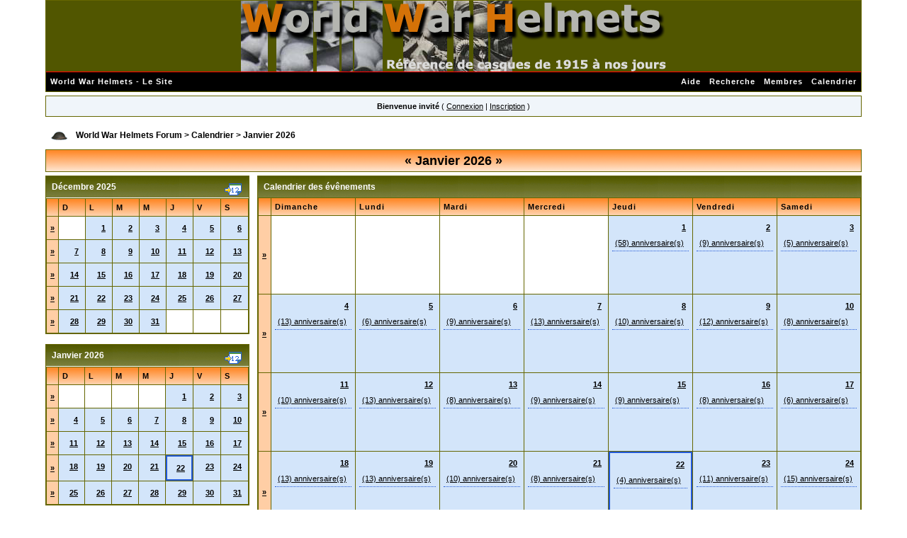

--- FILE ---
content_type: text/html; charset=utf-8
request_url: http://www.world-war-helmets.com/forum/index.php?s=96a1239831a2edbfc337aa55ed964287&act=calendar
body_size: 8320
content:
<!DOCTYPE html PUBLIC "-//W3C//DTD XHTML 1.0 Transitional//EN" "http://www.w3.org/TR/xhtml1/DTD/xhtml1-transitional.dtd"> 
<html xml:lang="en" lang="en" xmlns="http://www.w3.org/1999/xhtml">
<head>
<title>World War Helmets Forum Calendrier</title>
<meta http-equiv="content-type" content="text/html; charset=iso-8859-1" /> 
<link rel="shortcut icon" href="favicon.ico" />
 
<style type="text/css">
	html
{
	overflow-x: auto;
}

body
{
	color: #000;
	font-family: Verdana, Tahoma, Arial, Trebuchet MS, Sans-Serif, Georgia, Courier, Times New Roman, Serif;
	font-size: 11px;
	line-height: 135%;
	margin: 0px;
	padding: 0px;
	text-align: center;
}

#logostrip
{
        background: #515600 url(style_images/xp/entete.png) no-repeat center;
        height: 100px;
}

.ipbtable
{
	width: 100%;
}

.borderwrap table.ipbtable
{
       background: #656600;
}

table.ipbtable,
tr.ipbtable,
td.ipbtable
{
	background: #FFF;
	color: #000;
	font-size: 11px;
	line-height: 135%;
}

.ipbtable td,
.divpad
{
	padding: 5px;
}

td.nopad
{
	padding: 0;
        background: #FFF;
}

form
{
	display: inline;
	margin: 0;
	padding: 0;
}

img
{
	border: 0;
	vertical-align: middle;
}

a:link,
a:visited,
a:active
{
	background: transparent;
	color: #000;
	text-decoration: underline;
}

a:hover
{
	background: transparent;
	color: #369C36;
}

#ipbwrapper
{
	margin: 0px auto 0px auto;
	text-align: left;
	width: 90%;
}

.pagelink,
.pagelinklast,
.pagecurrent,
.minipagelink,
.minipagelinklast
{
	background: #F0F5FA;
	border: 1px solid #072A66;
	padding: 1px 3px 1px 3px;
}

.pagelinklast,
.minipagelinklast
{
	background: #DFE6EF;
}

.pagecurrent
{
	background: #97C7FF;
}

.minipagelink,
.minipagelinklast
{
	border: 1px solid #C2CFDF;
	font-size: 10px;
	margin: 0 1px 0 0;
}

.pagelink a:active,
.pagelink a:visited,
.pagelink a:link,
.pagelinklast a:active,
.pagelinklast a:visited,
.pagelinklast a:link,
.pagecurrent a:active,
.pagecurrent a:visited,
.pagecurrent a:link,
.minipagelink a:active,
.minipagelink a:visited,
.minipagelink a:link,
.minipagelinklast a:active,
.minipagelinklast a:visited,
.minipagelinklast a:link
{
	text-decoration: none;
}

.fauxbutton
{
	background: #FFF;
	border: 1px solid #D3E5FA;
	font-size: 11px;
	font-weight: bold;
	padding: 4px;
}

.fauxbutton a:link,
.fauxbutton a:visited,
.fauxbutton a:active
{
	color: #000 !important;
	text-decoration: none;
}

.forumdesc,
.forumdesc a:link,
.forumdesc a:visited,
.forumdesc a:active
{
	background: transparent;
	font-size: 10px;
	color: #000;
	line-height: 135%;
	margin: 2px 0 0 0;
	padding: 0;
}

.searchlite
{
	background-color: yellow;
	font-weight: bold;
	color: red;
}

.activeusers
{
	background: #FFF;
	border: 1px solid #656600;
	color: #000;
	margin: 0px;
	padding: 1px;
}

.activeuserposting a:link,
.activeuserposting a:visited,
.activeuserposting a:active,
.activeuserposting
{
	font-style: italic;
	text-decoration: none;
	border-bottom: 1px dotted black;
}

fieldset.search
{
	line-height: 150%;
	padding: 6px;
        border: 1px solid #656600;
}

fieldset
{
        border: 1px solid #656600;
}

label
{
	cursor: pointer;
}

img.attach
{
	background: #2259D7 url(style_images/xp/click2enlarge.gif) no-repeat top right;
	border: 1px solid #2259D7;
	margin: 0 2px 0 0;
	padding: 11px 2px 2px 2px;
}

.thumbwrap,
.thumbwrapp,
.fullimagewrap
{
	border: 1px solid #2259D7;
	margin: 2px;
}

.thumbwrapp
{
	border: 2px solid #2259D7;
}

.fullimagewrap
{
	background: #FFF;
	text-align: center;
	margin: 5px 0 5px 0;
	padding: 5px;
}

.thumbwrap h4,
.thumbwrapp h4
{
	background: #FFF;
	border: 0 !important;
	border-bottom: 1px solid #2259D7 !important;
	color: #000;
	font-size: 12px;
	font-weight: bold;
	margin: 0;
	padding: 5px;
}

.thumbwrap p,
.thumbwrapp p
{
	background: #FFF !important;
	border: 0 !important;
	border-top: 1px solid #2259D7 !important;
	margin: 0 !important;
	padding: 5px !important;
	text-align: left;
}

.thumbwrap p.alt,
.thumbwrapp p.alt
{
	background: #FFF !important;
	margin: 0 !important;
	padding: 5px !important;
	text-align: left;
}

.thumbwrapp p.pin
{
	background: #FFF !important;
	text-align: center !important;
}

.thumbwrap img.galattach,
.thumbwrapp img.galattach
{
	background: #FFF url(style_images/xp/img_larger.gif) no-repeat bottom right;
	border: 1px solid #2259D7;
	margin: 5px;
	padding: 2px 2px 10px 2px;
}

li.helprow
{
	margin: 0 0 10px 0;
	padding: 0;
}

ul#help
{
	padding: 0 0 0 15px;
}

.warngood,
.warnbad
{
	color: #0B9500;
	font-weight: bold;
}

.warnbad
{
	color: #DD0000;
}

#padandcenter
{
	margin: 0 auto 0 auto;
	padding: 14px 0 14px 0;
	text-align: center;
}

#profilename
{
	font-size: 28px;
	font-weight: bold;
}

#photowrap
{
	padding: 6px;
}

#phototitle
{
	border-bottom: 1px solid #000;
	font-size: 24px;
}

#photoimg
{
	margin: 15px 0 0 0;
	text-align: center;
}

#ucpmenu,
#ucpcontent
{
	background: #FFF;
	border: 1px solid #656600;
	line-height: 150%;
}

#ucpmenu p
{
	margin: 0;
	padding: 2px 5px 6px 9px;
}

#ucpmenu a:link, 
#ucpmenu a:active, 
#ucpmenu a:visited
{
	text-decoration: none;
}

#ucpcontent
{
	width: auto;
}

#ucpcontent p
{
	margin: 0;
	padding: 10px;
}

.activeuserstrip
{
	background: #BCD0ED;
	padding: 6px;
}

.signature
{
	background: transparent;
	color: #000;
	font-size: 10px;
	line-height: 150%;
}

.postdetails
{
	font-size: 10px;
	line-height: 140%;
}

.postcolor
{
	font-size: 12px;
	line-height: 160%;
}

.normalname
{
	color: #000;
	font-size: 12px;
	font-weight: bold;
}

.normalname a:link, 
.normalname a:visited, 
.normalname a:active
{
	font-size: 12px;
}

.post1,
.bg1
{
	background: #FFF;
}

.post2,
.bg3
{
	background: #FFF;
}

.row2shaded,
.post1shaded
{
	background-color: #E0EEFD;
}

.row4shaded,
.post2shaded
{
	background-color: #E0EEFD;
}

.row1
{
	background: #FFF;
}

.row2
{
	background: #FFF;
}

.darkrow1
{
	background: #FFF;
	color: #000;
}

.darkrow3
{
	background: #E0EEFD;
	color: #000;
}

.plainborder,
.tablefill,
.tablepad
{
	background: #FFF;
	border: 1px solid #2259D7;
}

.tablefill,
.tablepad
{
	padding: 6px;
}

.tablepad
{
	border: 0 !important;
}

.wrapmini
{
	float: left;
	line-height: 1.5em;
	width: 25%;
}

.pagelinks
{
	float: left;
	line-height: 1.2em;
	width: 35%;
}

.desc
{
	font-size: 11px;
	color: #000;
}

.lastaction
{
	font-size: 10px;
	color: #000;
}

.edit
{
	font-size: 9px;
}

.thin
{
	border: 0px solid #FFF;
	border-left: 0;
	border-right: 0;
	line-height: 150%;
	margin: 2px 0 2px 0;
	padding: 6px 0 6px 0;
}

.calmonths
{
	background: transparent url(style_images/xp/tile_sub2.gif);
	border: 1px solid #656600;
	font-size: 18px;
	font-weight: bold;
	margin: 5px 0 5px 0;
	padding: 8px;
	text-align: center;
}

.weekday
{
	font-size: 14px;
	font-weight: bold;
}

.calmonths a
{
	text-decoration: none;
}

.calday,
.calweekday
{
	background: #D3E5FA;
	color: #000;
	font-size: 11px;
	font-weight: bold;
	margin: 0;
	padding: 4px;
	text-align: right;
}

.calweekday
{
	border-right: 1px solid #8EACCF;
	color: #000;
	font-size: 14px;
	padding: 6px;
	text-align: center;
}

.celltodayshaded,
.celldateshaded,
.cellblank,
.celldate,
.celltoday,
.mcellblank,
.mcelldate,
.mcelltoday
{
	background: #D3E5FA;
	height: 100px;
	margin: 0;
	padding: 0;
	vertical-align: top;
}

.celltodayshaded,
.celldateshaded
{
	background: #D3E5FA;
}

.mcellblank,
.mcelldate,
.mcelltoday
{
	height: auto;
}

.cellblank,
.mcellblank
{
	background: #FFF;
}

.celltoday,
.celltodayshaded,
.mcelltoday
{
	border: 2px solid #2259D7;
}

.calranged
{
	border: 2px outset #2259D7;
	background: #C2CFDF;
	padding: 4px;
}

.calitem
{
	border-bottom: 1px dotted #2259D7;
	padding: 4px;
}

.input-warn,
.input-green,
input,
textarea,
select
{
	background: #FFF;
	border: 1px solid #656600;
	color: #000;
	font-family: verdana, helvetica, sans-serif;
	font-size: 11px;
	margin: 5px;
	padding: 2px;
	vertical-align: middle;
}

.input-warn,
.input-warn-content
{
	border: 1px solid #C00;
}

.input-ok,
.input-ok-content
{
	border: 1px solid #0C0;
}

.input-warn-content
{
	padding: 4px;
	margin: 4px;
	background-color: #FCC;
}

.input-ok-content
{
	padding: 4px;
	margin: 4px;
	background-color: #CFC;
}

.input-text
{
	color: #900;
}

select
{
	border: 1px solid #656600;
	font-family: verdana, helvetica, sans-serif;
	font-size: 12px;
	margin: 0;
	padding: 0;
}

input.button
{
	margin: 0;
	width: auto;
}

optgroup option
{
	font-family: verdana, helvetica, sans-serif;
	font-size: 12px;
}

.codebuttons
{
	font-family: Verdana, Helvetica, Sans-Serif;
	font-size: 10px;
	vertical-align: middle;
	margin: 2px;
}

.textarea,
.searchinput,
.button,
.gobutton
{
	background: #FFF;
	border: 1px solid #656600;
	color: #000;
	font-family: Verdana, Helvetica, Sans-Serif;
	font-size: 11px;
	padding: 2px;
	vertical-align: middle;
}

.button
{
	background: #FFF;
}

.gobutton
{
	background: transparent;
	border: 0;
	color: #000;
	margin: 0;
	vertical-align: middle;
}

.radiobutton,
.checkbox,
.helpbox
{
	border: 0;
	vertical-align: middle;
}

.formtable
{
	background: transparent;
}

.formtable td,
.pformleft,
.pformleftw,
.pformright
{
	background: #FFF;
	border: 1px solid #656600;
	border-bottom: 0;
	border-left: 0;
	font-weight: bold;
	margin: 1px 0 0 0;
	padding: 6px;
	width: 25%;
}

.formtable td.wider,
.pformleftw,
.pformright
{
	width: 40%;
}

.formtable td.formright,
.pformright
{
	border-right: 0px;
	font-weight: normal;
	width: auto;
}

.formtable td.formtitle,
.formsubtitle
{
	background: #FFCEA5;
	border: 1px solid #FFF;
	border-bottom: 0;
	border-left: 0;
	border-right: 0;
	font-weight: normal;
}

.formsubtitle
{
	border: 0;
	color: #000;
	font-weight: bold;
	padding: 5px;
}

.formtable td.formstrip
{
	background: #D3E5FA;
	border: 1px solid #FFF;
	border-left: 0;
	border-right: 0;
	font-weight: normal;
}

.quotetop
{
	background: #c4c49c url(style_images/xp/css_img_quote.gif) no-repeat right;
	border-bottom: 0;
	color: #000;
	font-weight: bold;
	font-size: 10px;
	margin: 8px auto 0 auto;
	padding: 3px;
}

.quotemain
{
	background: #f1f1f1;
	color: #465584;
	padding: 4px;
	margin: 0 auto 8px auto;
}

.codetop,
.sqltop,
.htmltop
{
	background: #BAE0B8 url(style_images/xp/css_img_code.gif) no-repeat right;
	color: #000;
	font-weight: bold;
	margin: 0 auto 0 auto;
	padding: 3px;
	width: 98%;
}

.codemain,
.sqlmain,
.htmlmain
{
	background: #FAFCFE;
	border: 0px dotted #000;
	color: #465584;
	font-family: Courier, Courier New, Verdana, Arial;
	margin: 0 auto 0 auto;
	padding: 2px;
	width: 98%;
}

#QUOTE,
#CODE
{
	background: #FAFCFE;
	border: 1px solid #000;
	color: #465584;
	font-family: Verdana, Arial;
	font-size: 11px;
	padding: 2px;
	white-space: normal;
}

#CODE
{
	font-family: Courier, Courier New, Verdana, Arial;
}

.cleared
{
	clear: both;
}

.borderwrap,
.borderwrapm
{
	background: transparent;
	border: 1px solid #656600;
	padding: 0px;
	margin: 0px;
}

.borderwrapm
{
	margin: 5px;
}

.borderwrap h3,
.maintitle,
.maintitlecollapse
{
	background: url(style_images/xp/tile_cat.gif);
	color: #FFF;
	font-size: 12px;
	font-weight: bold;
	margin: 0px;
	padding: 8px;
}

.maintitle td
{
	color: #FFF;
	font-size: 12px;
	font-weight: bold;
}

.maintitlecollapse
{
	border: 0px solid #FFF;
}

.maintitle p,
.maintitlecollapse p,
.formsubtitle p
{
	background: transparent !important;
	border: 0 !important;
	margin: 0 !important;
	padding: 0 !important;
}

.maintitle p.expand,
.maintitle p.goto,
.maintitlecollapse p.expand,
.formsubtitle p.members
{
	float: right;
	width: auto !important;
}

.maintitle a:link, 
.maintitle a:visited,
.maintitlecollapse a:link, 
.maintitlecollapse a:visited
{
	background: transparent;
	color: #FFF;
	text-decoration: none;
}

.maintitle a:hover, 
.maintitle a:active,
.maintitlecollapse a:hover, 
.maintitlecollapse a:active
{
	background: transparent;
	color: #F1F1F1;
}

table th,
.borderwrap table th,
.subtitle,
.subtitlediv,
.postlinksbar
{
	background: transparent url(style_images/xp/tile_sub2.gif);
	border-bottom: 0px solid #5176B5;
	color: #000;
	font-size: 11px;
	font-weight: bold;
	letter-spacing: 1px;
	margin: 0;
	padding: 5px;
}

.subtitlediv
{
	border: 1px solid #FFF;
	border-bottom: 0px solid #5176B5;
	text-align: right;
}

.borderwrap table th a:link,
.subtitle a:link,
.subtitlediv a:link,
.borderwrap table th a:visited,
.subtitle a:visited, 
.subtitlediv a:visited, 
.borderwrap table th a:active,
.subtitle a:active,
.subtitlediv a:active,
.borderwrap table th a:hover,
.subtitle a:hover,
.subtitlediv a:hover
{
	background: transparent;
	color: #000;
	text-decoration: none;
}

.borderwrap h4
{
	background: #FFF;
	border: 0px solid #FFF;
	border-bottom: 0px solid #5176B5;
	border-top: 0px solid #5176B5;
	color: #000;
	font-size: 12px;
	font-weight: bold;
	margin: 0;
	padding: 5px;
}

.borderwrap p
{
	background: #FFF;
	border: 1px solid #656600;
	margin: 5px;
	padding: 10px;
	text-align: left;
}

td.formbuttonrow,
.borderwrap p.formbuttonrow,
.borderwrap p.formbuttonrow1
{
	background: #FF8C2F !important;
	border: 0px solid #FFF;
	border-top: 0px solid #656600;
	margin: 0px !important;
	padding: 5px !important;
	text-align: center;
}

td.formbuttonrow
{
	border-bottom: 0;
	border-left: 0;
	border-right: 0;
}

.borderwrap p.formbuttonrow1
{
	background: #FFF !important;
	border: 0;
	border-top: 1px solid #656600;
}

.bar,
.barb,
.barc
{
	background: #FFF;
	border: 1px solid #FFF;
}

.barc
{
	border-bottom: 0;
}

.bar p,
.barb p,
.barc p
{
	background: transparent;
	border: 0;
	color: #000;
	font-size: 11px;
	margin: 0;
	padding: 5px;
	text-align: left;
}

.barb p
{
	text-align: right;
}

.bar p.over,
.bar p.overs,
.barc p.over,
.barc p.overs
{
	float: right;
}

.barb p.over,
.barb p.overs
{
	float: left;
}

.bar p.overs,
.barb p.overs,
.barc p.overs
{
	position: relative;
	top: 5px;
}

.catend
{
	background: transparent url(style_images/xp/catend.gif);
	color: #000;
	font-size: 1px;
	height: 5px;
}

.newslink
{
	background: transparent;
	border: 0px solid #C2CFDF;
	margin: 0;
	width: 100%;
}

.newslink td
{
	color: #000;
	font-size: 10px;
	padding: 5px 5px 5px 10px;
}

.newslink span
{
	background: transparent;
	color: #000;
	font-style: italic;
	font-weight: normal;
}

.newslink input
{
	background: #FFF;
	border: 1px solid #656600;
	color: #000;
	font-size: 10px;
	padding: 3px;
	vertical-align: middle;
	width: auto;
}

.newslink input.button
{
	background: transparent;
	border: 0;
	color: #000;
	vertical-align: middle;
}

.fieldwrap
{
	background: #FFF;
	border: 1px solid #656600;
	border-top: 0;
	margin: 5px;
	padding: 0;
	text-align: left;
}

.fieldwrap h4
{
	background: #FFF;
	border: 1px solid #656600;
	border-left: 0;
	border-right: 0;
	color: #000;
	font-size: 12px;
	font-weight: bold;
	margin: 0;
	padding: 5px;
}

.errorwrap
{
	background: #FFF;
	border: 1px solid #656600;
	border-top: 0;
	margin: 5px;
	padding: 0;
}

.errorwrap h4
{
	background: transparent url(style_images/xp/tile_cat.gif);
	border: 1px solid #656600;
	border-left: 0;
	border-right: 0;
	color: #000;
	font-size: 12px;
	font-weight: bold;
	margin: 0;
	padding: 5px;
}

.errorwrap p
{
	background: transparent;
	border: 0;
	color: #000;
	margin: 0;
	padding: 8px;
}

.ruleswrap
{
	background: #D3E5FA;
	border: 1px solid #2259D7;
	color: #000;
	margin: 5px 0 5px 0;
	padding: 5px;
}

#redirectwrap
{
	background: #D3E5FA;
	border: 1px solid #656600;
	margin: 200px auto 0 auto;
	text-align: left;
	width: 500px;
}

#redirectwrap h4
{
	background: transparent url(style_images/xp/tile_cat.gif);
	border-bottom: 1px solid #656600;
	color: #000;
	font-size: 14px;
	margin: 0;
	padding: 5px;
}

#redirectwrap p
{
	margin: 0;
	padding: 5px;
}

#redirectwrap p.redirectfoot
{
	background: transparent url(style_images/xp/tile_cat.gif);
	border-top: 1px solid #656600;
	text-align: center;
}

#gfooter
{
	background: transparent;
	margin: 5px 0 5px 0;
	padding: 0;
	width: 100%;
}

#gfooter td
{
	color: #000;
	font-size: 10px;
	padding: 4px;
}

#gfooter a:link,
#gfooter a:visited
{
	color: #000;
}

#logographic
{
	background: transparent url(style_images/xp/entete.jpg) no-repeat left;
	height: 68px;
	margin: 0;
	padding: 0;
}

#submenu
{
	background: transparent url(style_images/xp/tile_sub.gif);
	border: 0px solid #FFF;
	border-top: 0;
	color: #FFF;
	margin: 0;
}

#userlinks,
#userlinksguest
{
	background: #F0F5FA;
	border: 1px solid #656600;
	margin: 5px 0 5px 0;
	padding: 0 5px 0 5px;
}

#userlinksguest
{
	background: #F0F5FA;
	border: 1px solid #656600;
}

#submenu p,
#userlinks p,
#userlinksguest p
{
	background: transparent !important;
	border: 0 !important;
	font-size: 11px;
	font-weight: bold;
	letter-spacing: 1px;
	margin: 0 !important;
	padding: 7px 0 7px 0;
	text-align: right;
}

#userlinks p,
#userlinksguest p
{
	font-weight: normal;
	letter-spacing: 0;
}

#submenu p.home,
#userlinks p.home,
#userlinksguest p.home
{
	float: left;
}

#userlinksguest p.pcen
{
	text-align: center;
}

#submenu a:link, 
#submenu  a:visited
{
	background: transparent;
	color: #FFF;
	padding: 0 6px 0 6px;
	text-decoration: none;
}

#submenu a:hover, 
#submenu a:active
{
	background: transparent;
	color: #E8EBF4;
}

#navstrip
{
	background: transparent;
	color: #000;
	font-size: 12px;
	font-weight: bold;
	margin: 0 0 5px 0;
	padding: 14px 0px 8px 0px;
}

#navstrip a:link, 
#navstrip  a:visited
{
	background: transparent;
	color: #000;
	text-decoration: none;
}

#navstrip a:hover, 
#navstrip a:active
{
	background: transparent;
	color: #369C36;
}

.toplinks
{
	background: transparent;
	color: #000;
	margin: 0;
	padding: 0 0 5px 0;
	text-align: right;
}

.toplinks span
{
	background: transparent;
	border: 0px solid #C2CFDF;
	border-bottom: 0;
	color: #000;
	font-size: 10px;
	font-weight: bold;
	margin: 0 10px 0 0;
	padding: 5px;
}

.copyright
{
	background: transparent;
	font-size: 11px;
	margin: 0 0 5px 0;
	padding: 8px;
}

#print
{
	margin: 20px auto 20px auto;
	padding: 0;
	text-align: left;
	width: 85%;
}

#print h1,
#print h2,
#print h3,
#print h4,
#print p
{
	color: #000;
	font-size: 18px;
	font-weight: bold;
	margin: 0;
	padding: 8px;
}

#print h2,
#print h3,
#print p
{
	border-bottom: 1px solid #2259D7;
	font-size: 11px;
	font-weight: normal;
}

#print h3
{
	background: #FFF;
	font-size: 12px;
	font-weight: bold;
	margin: 0 0 10px 0;
}

#print h4
{
	background: #FFF;
	font-size: 11px;
}

#print p
{
	margin: 0 0 5px 0;
	padding: 10px;
}

#print p.printcopy
{
	border: 0;
	color: #000;
	text-align: center;
}

.rteimage
{
	cursor: hand;
	padding: 1px;
}

.rteImageRaised
{
	border: 1px outset;
	cursor: hand;
	padding: 0px;
}

.rteImageLowered
{
	border: 1px inset;
	cursor: hand;
	padding: 0px;
}

.rteimage:hover
{
	background: #EBEBEB;
	cursor: hand;
}

.rteVertSep
{
	margin: 0 4px 0 4px;
}

.rteBack
{
	background: #D3D3D3;
	border: 1px outset;
	letter-spacing: 0;
	padding: 2px;
}

.rtebottombutton
{
	font-size: 10px;
	border: 1px solid #2259D7;
	border-top: 0px;
	padding: 3px;
	margin: 0px;
	background-color: #EBEBEB;
}

.rtebottombuttonon
{
	font-size: 10px;
	border: 1px solid #2259D7;
	border-top: 0px;
	padding: 3px;
	margin: 0px;
	background-color: #D3D3D3;
}

.rtebuttonbar1
{
	background-image: url(style_images/xp/folder_rte_images/rte_tile.gif);
	border: 1px solid gray;
	border-bottom: 0px;
	letter-spacing: 0;
	padding: 2px;
	height: 26px;
}

.rtebuttonbar2
{
	background-image: url(style_images/xp/folder_rte_images/rte_tile.gif);
	border: 1px solid gray;
	border-top: 1px solid gray;
	letter-spacing: 0;
	padding: 2px;
	height: 26px;
}

.rtebuttonbar1 tbody tr td,
.rtebuttonbar1 tr td,
.rtebuttonbar2 tbody tr td,
.rtebuttonbar2 tr td,
.rteBack tbody tr td,
.rteBack tr td
{
	padding: 0;
}

.rteDiv
{
	display: block;
	position: relative;
	padding: 0px;
	margin: 0px;
}

.rteiframe
{
	border: 1px solid #2259D7;
	background-color: #FFF;
}

.rteselectbox
{
	font-size: 11px;
}

.dny-edit-title
{
	border: 0px;
	padding: 3px;
	margin: 0px;
	background: #D1DCEB;
	color: #000;
}

.tabon
{
	border-top: 1px solid #2259D7;
	border-left: 1px solid #2259D7;
	border-right: 1px solid #2259D7;
	background-color: #FFF;
	padding: 8px;
	padding-bottom: 9px;
	font-size: 10px;
	float: left;
	width: auto;
	margin-top: 3px;
}

.taboff
{
	border-top: 1px solid #2259D7;
	border-left: 1px solid #2259D7;
	border-right: 1px solid #2259D7;
	background-color: #E0EEFD;
	color: #000;
	padding: 8px;
	font-size: 10px;
	float: left;
	width: auto;
	margin-top: 3px;
}

.tabon a:link, 
.tabon a:visited, 
.tabon a:active
{
	text-decoration: none;
	color: #000;
}

.taboff a:link, 
.taboff a:visited, 
.taboff a:active
{
	text-decoration: none;
	color: #2259D7;
}

.mya-back
{
	background: #2257D6;
	margin: 1px;
}

.mya-content
{
	background: #FFF;
	padding: 8px;
	margin: 1px;
	border: 1px solid #2259D7;
}

.iframeshim
{
	position: absolute;
	display: none;
	background: #FFF;
	filter: alpha(opacity=0);
	border: 0px;
	width: auto;
	height: auto;
}

.popupmenu
{
	background: #FFF;
	border: 2px solid #656600;
	text-align: left;
	font-size: 10px;
	white-space: nowrap;
}

.popupmenu-item
{
	padding: 5px;
	white-space: nowrap;
	border-bottom: 1px solid #656600;
}

.popupmenu-item-last
{
	padding: 5px;
	white-space: nowrap;
}

.popmenubutton
{
	width: 120px;
	white-space: nowrap;
	background-color: transparent;
	border: 0px solid #3A4F6C;
	color: #000;
	font-weight: bold;
	float: right;
	height: 18px;
	text-align: center;
	margin: 0px;
	font-size: 11px;
	padding: 3px;
}

.popmenubutton a:link, 
.popmenubutton a:visited,
.popupmenu-item a:link, 
.popupmenu-item a:visited,
.popupmenu-item-last a:link, 
.popupmenu-item-last a:visited
{
	color: #000;
	text-decoration: none;
}

.popmenubutton a:hover, 
.popupmenu-item a:hover, 
.popupmenu-item-last a:hover
{
	color: #000;
	text-decoration: none;
}

.popupmenu-category
{
	background: transparent url(style_images/xp/tile_sub2.gif);
	border-top: 1px solid #656600;
	border-bottom: 1px solid #656600;
	color: #000;
	font-size: 10px;
	font-weight: bold;
	letter-spacing: 1px;
	margin: 0;
	padding: 5px;
}


</style> 
 
</head> 
<body>
<div id="ipbwrapper">
<!--ipb.javascript.start-->
<script type="text/javascript">
 //<![CDATA[
 var ipb_var_st            = "";
 var ipb_lang_tpl_q1       = "Veuillez saisir un num&eacute;ro de page &agrave; atteindre entre 1 et";
 var ipb_var_s             = "c9aa72da0221c5ac6bc2763b5f9677e7";
 var ipb_var_phpext        = "php";
 var ipb_var_base_url      = "https://www.world-war-helmets.com/forum/index.php?s=c9aa72da0221c5ac6bc2763b5f9677e7&";
 var ipb_var_image_url     = "style_images/xp";
 var ipb_input_f           = "";
 var ipb_input_t           = "";
 var ipb_input_p           = "";
 var ipb_var_cookieid      = "";
 var ipb_var_cookie_domain = "";
 var ipb_var_cookie_path   = "/";
 var ipb_md5_check         = "880ea6a14ea49e853634fbdc5015a024";
 var ipb_new_msgs          = 0;
 var use_enhanced_js       = 1;
 //]]>
</script>
<script type="text/javascript" src='jscripts/ipb_global.js'></script>
<script type="text/javascript" src='jscripts/ips_menu.js'></script>
<script type="text/javascript" src='style_images/xp/folder_js_skin/ips_menu_html.js'></script>
<!--ipb.javascript.end-->
<div class="borderwrap">
	<div id="logostrip"><a href='https://www.world-war-helmets.com/forum/index.php?s=c9aa72da0221c5ac6bc2763b5f9677e7&amp;'></a></div>
	<div id="submenu">
		<p class="home"><!--ipb.leftlinks.start--><a href="https://www.world-war-helmets.com/">World War Helmets - Le Site</a><!--IBF.RULES--><!--ipb.leftlinks.end--></p>
		<p><!--ipb.rightlinks.start-->	<a href="https://www.world-war-helmets.com/forum/index.php?s=c9aa72da0221c5ac6bc2763b5f9677e7&amp;act=Help">Aide</a><a href="https://www.world-war-helmets.com/forum/index.php?s=c9aa72da0221c5ac6bc2763b5f9677e7&amp;act=Search&amp;f=">Recherche</a><a href="https://www.world-war-helmets.com/forum/index.php?s=c9aa72da0221c5ac6bc2763b5f9677e7&amp;act=Members">Membres</a><a href="https://www.world-war-helmets.com/forum/index.php?s=c9aa72da0221c5ac6bc2763b5f9677e7&amp;act=calendar">Calendrier</a>
		<!--ipb.rightlinks.end--></p>
	</div>
</div><script type="text/javascript" src='jscripts/ips_xmlhttprequest.js'></script>
<script type="text/javascript" src='jscripts/ipb_global_xmlenhanced.js'></script>
<script type="text/javascript" src='jscripts/dom-drag.js'></script>
<div id='get-myassistant' style='display:none;width:400px;text-align:left'>
<div class="borderwrap">
 <div class='maintitle' id='myass-drag' title='Cliquez et laissez appuyer pour d&eacute;placer cette fen&ecirc;tre'>
  <div style='float:right'><a href='#' onclick='document.getElementById("get-myassistant").style.display="none"'>[X]</a></div>
  <div>Mon Assistant</div>
 </div>
 <div id='myass-content'></div>
 </div>
</div>
<div id='loading-layer' style='display:none;width:200px;height:50px;background:#FFF;padding:10px;text-align:center;border:1px solid #000'><div style='font-weight:bold' id='loading-layer-text'>Chargement.<br />Veuillez patienter...</div><br /><img src='style_images/xp/loading.gif'  border='0' /></div><!-- / End board header -->
<div id="userlinksguest">
	<p class="pcen"><b>Bienvenue invit&eacute;</b> ( <a href="https://www.world-war-helmets.com/forum/index.php?s=c9aa72da0221c5ac6bc2763b5f9677e7&amp;act=Login&amp;CODE=00">Connexion</a> | <a href="https://www.world-war-helmets.com/forum/index.php?s=c9aa72da0221c5ac6bc2763b5f9677e7&amp;act=Reg&amp;CODE=00">Inscription</a> )	</p>
</div>
<!--D2-SHOUTBOX-->
<div id="navstrip"><img src='style_images/xp/nav.gif' border='0'  alt='&gt;' />&nbsp;<a href='https://www.world-war-helmets.com/forum/index.php?s=c9aa72da0221c5ac6bc2763b5f9677e7&amp;act=idx'>World War Helmets Forum</a>&nbsp;>&nbsp;<a href='https://www.world-war-helmets.com/forum/index.php?s=c9aa72da0221c5ac6bc2763b5f9677e7&amp;act=calendar'>Calendrier</a>&nbsp;>&nbsp;Janvier 2026</div>
<!--IBF.NEWPMBOX-->
<div class="calmonths">
	<a href="https://www.world-war-helmets.com/forum/index.php?s=c9aa72da0221c5ac6bc2763b5f9677e7&amp;act=calendar&amp;cal_id=1&amp;m=12&amp;y=2025" title="D&eacute;cembre 2025">&laquo;</a>
	Janvier 2026 
	<a href="https://www.world-war-helmets.com/forum/index.php?s=c9aa72da0221c5ac6bc2763b5f9677e7&amp;act=calendar&amp;cal_id=1&amp;m=2&amp;y=2026" title="F&eacute;vrier 2026">&raquo;</a>
</div>
<table class='ipbtable' cellspacing="0">
	<tr>
		<td width="25%" valign="top" class="nopad">
			<div class="borderwrap">
	<div class="maintitle">
		<p class="goto"><a href="https://www.world-war-helmets.com/forum/index.php?s=c9aa72da0221c5ac6bc2763b5f9677e7&amp;act=calendar&amp;cal_id=1&amp;m=12&amp;y=2025"><img src='style_images/xp/cal_goto.gif' border='0'  alt='Goto Month' /></a></p>
		<p>D&eacute;cembre 2025</p>
	</div>
	<table class='ipbtable' cellspacing="1">
		<tr>
			<td class="subtitle">&nbsp;</td>
			<td width="14%" class="subtitle">D</td><td width="14%" class="subtitle">L</td><td width="14%" class="subtitle">M</td><td width="14%" class="subtitle">M</td><td width="14%" class="subtitle">J</td><td width="14%" class="subtitle">V</td><td width="14%" class="subtitle">S</td></tr>
	<!-- NEW ROW-->
<tr>
	<td class="formsubtitle">
		<a href="https://www.world-war-helmets.com/forum/index.php?s=c9aa72da0221c5ac6bc2763b5f9677e7&amp;act=calendar&amp;cal_id=1&amp;code=showweek&amp;week=1764547200">&raquo;</a>
	</td><td class="mcellblank"><!-- no content --></td><td class="mcelldate">
	<div class="calday"><a href='https://www.world-war-helmets.com/forum/index.php?s=c9aa72da0221c5ac6bc2763b5f9677e7&amp;act=calendar&amp;cal_id=1&amp;code=showday&amp;y=2025&amp;m=12&amp;d=1'>1</a></div>
</td><td class="mcelldate">
	<div class="calday"><a href='https://www.world-war-helmets.com/forum/index.php?s=c9aa72da0221c5ac6bc2763b5f9677e7&amp;act=calendar&amp;cal_id=1&amp;code=showday&amp;y=2025&amp;m=12&amp;d=2'>2</a></div>
</td><td class="mcelldate">
	<div class="calday"><a href='https://www.world-war-helmets.com/forum/index.php?s=c9aa72da0221c5ac6bc2763b5f9677e7&amp;act=calendar&amp;cal_id=1&amp;code=showday&amp;y=2025&amp;m=12&amp;d=3'>3</a></div>
</td><td class="mcelldate">
	<div class="calday"><a href='https://www.world-war-helmets.com/forum/index.php?s=c9aa72da0221c5ac6bc2763b5f9677e7&amp;act=calendar&amp;cal_id=1&amp;code=showday&amp;y=2025&amp;m=12&amp;d=4'>4</a></div>
</td><td class="mcelldate">
	<div class="calday"><a href='https://www.world-war-helmets.com/forum/index.php?s=c9aa72da0221c5ac6bc2763b5f9677e7&amp;act=calendar&amp;cal_id=1&amp;code=showday&amp;y=2025&amp;m=12&amp;d=5'>5</a></div>
</td><td class="mcelldate">
	<div class="calday"><a href='https://www.world-war-helmets.com/forum/index.php?s=c9aa72da0221c5ac6bc2763b5f9677e7&amp;act=calendar&amp;cal_id=1&amp;code=showday&amp;y=2025&amp;m=12&amp;d=6'>6</a></div>
</td></tr>
	<!-- NEW ROW-->
<tr>
	<td class="formsubtitle">
		<a href="https://www.world-war-helmets.com/forum/index.php?s=c9aa72da0221c5ac6bc2763b5f9677e7&amp;act=calendar&amp;cal_id=1&amp;code=showweek&amp;week=1765065600">&raquo;</a>
	</td><td class="mcelldate">
	<div class="calday"><a href='https://www.world-war-helmets.com/forum/index.php?s=c9aa72da0221c5ac6bc2763b5f9677e7&amp;act=calendar&amp;cal_id=1&amp;code=showday&amp;y=2025&amp;m=12&amp;d=7'>7</a></div>
</td><td class="mcelldate">
	<div class="calday"><a href='https://www.world-war-helmets.com/forum/index.php?s=c9aa72da0221c5ac6bc2763b5f9677e7&amp;act=calendar&amp;cal_id=1&amp;code=showday&amp;y=2025&amp;m=12&amp;d=8'>8</a></div>
</td><td class="mcelldate">
	<div class="calday"><a href='https://www.world-war-helmets.com/forum/index.php?s=c9aa72da0221c5ac6bc2763b5f9677e7&amp;act=calendar&amp;cal_id=1&amp;code=showday&amp;y=2025&amp;m=12&amp;d=9'>9</a></div>
</td><td class="mcelldate">
	<div class="calday"><a href='https://www.world-war-helmets.com/forum/index.php?s=c9aa72da0221c5ac6bc2763b5f9677e7&amp;act=calendar&amp;cal_id=1&amp;code=showday&amp;y=2025&amp;m=12&amp;d=10'>10</a></div>
</td><td class="mcelldate">
	<div class="calday"><a href='https://www.world-war-helmets.com/forum/index.php?s=c9aa72da0221c5ac6bc2763b5f9677e7&amp;act=calendar&amp;cal_id=1&amp;code=showday&amp;y=2025&amp;m=12&amp;d=11'>11</a></div>
</td><td class="mcelldate">
	<div class="calday"><a href='https://www.world-war-helmets.com/forum/index.php?s=c9aa72da0221c5ac6bc2763b5f9677e7&amp;act=calendar&amp;cal_id=1&amp;code=showday&amp;y=2025&amp;m=12&amp;d=12'>12</a></div>
</td><td class="mcelldate">
	<div class="calday"><a href='https://www.world-war-helmets.com/forum/index.php?s=c9aa72da0221c5ac6bc2763b5f9677e7&amp;act=calendar&amp;cal_id=1&amp;code=showday&amp;y=2025&amp;m=12&amp;d=13'>13</a></div>
</td></tr>
	<!-- NEW ROW-->
<tr>
	<td class="formsubtitle">
		<a href="https://www.world-war-helmets.com/forum/index.php?s=c9aa72da0221c5ac6bc2763b5f9677e7&amp;act=calendar&amp;cal_id=1&amp;code=showweek&amp;week=1765670400">&raquo;</a>
	</td><td class="mcelldate">
	<div class="calday"><a href='https://www.world-war-helmets.com/forum/index.php?s=c9aa72da0221c5ac6bc2763b5f9677e7&amp;act=calendar&amp;cal_id=1&amp;code=showday&amp;y=2025&amp;m=12&amp;d=14'>14</a></div>
</td><td class="mcelldate">
	<div class="calday"><a href='https://www.world-war-helmets.com/forum/index.php?s=c9aa72da0221c5ac6bc2763b5f9677e7&amp;act=calendar&amp;cal_id=1&amp;code=showday&amp;y=2025&amp;m=12&amp;d=15'>15</a></div>
</td><td class="mcelldate">
	<div class="calday"><a href='https://www.world-war-helmets.com/forum/index.php?s=c9aa72da0221c5ac6bc2763b5f9677e7&amp;act=calendar&amp;cal_id=1&amp;code=showday&amp;y=2025&amp;m=12&amp;d=16'>16</a></div>
</td><td class="mcelldate">
	<div class="calday"><a href='https://www.world-war-helmets.com/forum/index.php?s=c9aa72da0221c5ac6bc2763b5f9677e7&amp;act=calendar&amp;cal_id=1&amp;code=showday&amp;y=2025&amp;m=12&amp;d=17'>17</a></div>
</td><td class="mcelldate">
	<div class="calday"><a href='https://www.world-war-helmets.com/forum/index.php?s=c9aa72da0221c5ac6bc2763b5f9677e7&amp;act=calendar&amp;cal_id=1&amp;code=showday&amp;y=2025&amp;m=12&amp;d=18'>18</a></div>
</td><td class="mcelldate">
	<div class="calday"><a href='https://www.world-war-helmets.com/forum/index.php?s=c9aa72da0221c5ac6bc2763b5f9677e7&amp;act=calendar&amp;cal_id=1&amp;code=showday&amp;y=2025&amp;m=12&amp;d=19'>19</a></div>
</td><td class="mcelldate">
	<div class="calday"><a href='https://www.world-war-helmets.com/forum/index.php?s=c9aa72da0221c5ac6bc2763b5f9677e7&amp;act=calendar&amp;cal_id=1&amp;code=showday&amp;y=2025&amp;m=12&amp;d=20'>20</a></div>
</td></tr>
	<!-- NEW ROW-->
<tr>
	<td class="formsubtitle">
		<a href="https://www.world-war-helmets.com/forum/index.php?s=c9aa72da0221c5ac6bc2763b5f9677e7&amp;act=calendar&amp;cal_id=1&amp;code=showweek&amp;week=1766275200">&raquo;</a>
	</td><td class="mcelldate">
	<div class="calday"><a href='https://www.world-war-helmets.com/forum/index.php?s=c9aa72da0221c5ac6bc2763b5f9677e7&amp;act=calendar&amp;cal_id=1&amp;code=showday&amp;y=2025&amp;m=12&amp;d=21'>21</a></div>
</td><td class="mcelldate">
	<div class="calday"><a href='https://www.world-war-helmets.com/forum/index.php?s=c9aa72da0221c5ac6bc2763b5f9677e7&amp;act=calendar&amp;cal_id=1&amp;code=showday&amp;y=2025&amp;m=12&amp;d=22'>22</a></div>
</td><td class="mcelldate">
	<div class="calday"><a href='https://www.world-war-helmets.com/forum/index.php?s=c9aa72da0221c5ac6bc2763b5f9677e7&amp;act=calendar&amp;cal_id=1&amp;code=showday&amp;y=2025&amp;m=12&amp;d=23'>23</a></div>
</td><td class="mcelldate">
	<div class="calday"><a href='https://www.world-war-helmets.com/forum/index.php?s=c9aa72da0221c5ac6bc2763b5f9677e7&amp;act=calendar&amp;cal_id=1&amp;code=showday&amp;y=2025&amp;m=12&amp;d=24'>24</a></div>
</td><td class="mcelldate">
	<div class="calday"><a href='https://www.world-war-helmets.com/forum/index.php?s=c9aa72da0221c5ac6bc2763b5f9677e7&amp;act=calendar&amp;cal_id=1&amp;code=showday&amp;y=2025&amp;m=12&amp;d=25'>25</a></div>
</td><td class="mcelldate">
	<div class="calday"><a href='https://www.world-war-helmets.com/forum/index.php?s=c9aa72da0221c5ac6bc2763b5f9677e7&amp;act=calendar&amp;cal_id=1&amp;code=showday&amp;y=2025&amp;m=12&amp;d=26'>26</a></div>
</td><td class="mcelldate">
	<div class="calday"><a href='https://www.world-war-helmets.com/forum/index.php?s=c9aa72da0221c5ac6bc2763b5f9677e7&amp;act=calendar&amp;cal_id=1&amp;code=showday&amp;y=2025&amp;m=12&amp;d=27'>27</a></div>
</td></tr>
	<!-- NEW ROW-->
<tr>
	<td class="formsubtitle">
		<a href="https://www.world-war-helmets.com/forum/index.php?s=c9aa72da0221c5ac6bc2763b5f9677e7&amp;act=calendar&amp;cal_id=1&amp;code=showweek&amp;week=1766880000">&raquo;</a>
	</td><td class="mcelldate">
	<div class="calday"><a href='https://www.world-war-helmets.com/forum/index.php?s=c9aa72da0221c5ac6bc2763b5f9677e7&amp;act=calendar&amp;cal_id=1&amp;code=showday&amp;y=2025&amp;m=12&amp;d=28'>28</a></div>
</td><td class="mcelldate">
	<div class="calday"><a href='https://www.world-war-helmets.com/forum/index.php?s=c9aa72da0221c5ac6bc2763b5f9677e7&amp;act=calendar&amp;cal_id=1&amp;code=showday&amp;y=2025&amp;m=12&amp;d=29'>29</a></div>
</td><td class="mcelldate">
	<div class="calday"><a href='https://www.world-war-helmets.com/forum/index.php?s=c9aa72da0221c5ac6bc2763b5f9677e7&amp;act=calendar&amp;cal_id=1&amp;code=showday&amp;y=2025&amp;m=12&amp;d=30'>30</a></div>
</td><td class="mcelldate">
	<div class="calday"><a href='https://www.world-war-helmets.com/forum/index.php?s=c9aa72da0221c5ac6bc2763b5f9677e7&amp;act=calendar&amp;cal_id=1&amp;code=showday&amp;y=2025&amp;m=12&amp;d=31'>31</a></div>
</td><td class="mcellblank"><!-- no content --></td><td class="mcellblank"><!-- no content --></td><td class="mcellblank"><!-- no content --></td>
		</tr>
	</table>
</div><br />
			<div class="borderwrap">
	<div class="maintitle">
		<p class="goto"><a href="https://www.world-war-helmets.com/forum/index.php?s=c9aa72da0221c5ac6bc2763b5f9677e7&amp;act=calendar&amp;cal_id=1&amp;m=1&amp;y=2026"><img src='style_images/xp/cal_goto.gif' border='0'  alt='Goto Month' /></a></p>
		<p>Janvier 2026</p>
	</div>
	<table class='ipbtable' cellspacing="1">
		<tr>
			<td class="subtitle">&nbsp;</td>
			<td width="14%" class="subtitle">D</td><td width="14%" class="subtitle">L</td><td width="14%" class="subtitle">M</td><td width="14%" class="subtitle">M</td><td width="14%" class="subtitle">J</td><td width="14%" class="subtitle">V</td><td width="14%" class="subtitle">S</td></tr>
	<!-- NEW ROW-->
<tr>
	<td class="formsubtitle">
		<a href="https://www.world-war-helmets.com/forum/index.php?s=c9aa72da0221c5ac6bc2763b5f9677e7&amp;act=calendar&amp;cal_id=1&amp;code=showweek&amp;week=1767225600">&raquo;</a>
	</td><td class="mcellblank"><!-- no content --></td><td class="mcellblank"><!-- no content --></td><td class="mcellblank"><!-- no content --></td><td class="mcellblank"><!-- no content --></td><td class="mcelldate">
	<div class="calday"><a href='https://www.world-war-helmets.com/forum/index.php?s=c9aa72da0221c5ac6bc2763b5f9677e7&amp;act=calendar&amp;cal_id=1&amp;code=showday&amp;y=2026&amp;m=1&amp;d=1'>1</a></div>
</td><td class="mcelldate">
	<div class="calday"><a href='https://www.world-war-helmets.com/forum/index.php?s=c9aa72da0221c5ac6bc2763b5f9677e7&amp;act=calendar&amp;cal_id=1&amp;code=showday&amp;y=2026&amp;m=1&amp;d=2'>2</a></div>
</td><td class="mcelldate">
	<div class="calday"><a href='https://www.world-war-helmets.com/forum/index.php?s=c9aa72da0221c5ac6bc2763b5f9677e7&amp;act=calendar&amp;cal_id=1&amp;code=showday&amp;y=2026&amp;m=1&amp;d=3'>3</a></div>
</td></tr>
	<!-- NEW ROW-->
<tr>
	<td class="formsubtitle">
		<a href="https://www.world-war-helmets.com/forum/index.php?s=c9aa72da0221c5ac6bc2763b5f9677e7&amp;act=calendar&amp;cal_id=1&amp;code=showweek&amp;week=1767484800">&raquo;</a>
	</td><td class="mcelldate">
	<div class="calday"><a href='https://www.world-war-helmets.com/forum/index.php?s=c9aa72da0221c5ac6bc2763b5f9677e7&amp;act=calendar&amp;cal_id=1&amp;code=showday&amp;y=2026&amp;m=1&amp;d=4'>4</a></div>
</td><td class="mcelldate">
	<div class="calday"><a href='https://www.world-war-helmets.com/forum/index.php?s=c9aa72da0221c5ac6bc2763b5f9677e7&amp;act=calendar&amp;cal_id=1&amp;code=showday&amp;y=2026&amp;m=1&amp;d=5'>5</a></div>
</td><td class="mcelldate">
	<div class="calday"><a href='https://www.world-war-helmets.com/forum/index.php?s=c9aa72da0221c5ac6bc2763b5f9677e7&amp;act=calendar&amp;cal_id=1&amp;code=showday&amp;y=2026&amp;m=1&amp;d=6'>6</a></div>
</td><td class="mcelldate">
	<div class="calday"><a href='https://www.world-war-helmets.com/forum/index.php?s=c9aa72da0221c5ac6bc2763b5f9677e7&amp;act=calendar&amp;cal_id=1&amp;code=showday&amp;y=2026&amp;m=1&amp;d=7'>7</a></div>
</td><td class="mcelldate">
	<div class="calday"><a href='https://www.world-war-helmets.com/forum/index.php?s=c9aa72da0221c5ac6bc2763b5f9677e7&amp;act=calendar&amp;cal_id=1&amp;code=showday&amp;y=2026&amp;m=1&amp;d=8'>8</a></div>
</td><td class="mcelldate">
	<div class="calday"><a href='https://www.world-war-helmets.com/forum/index.php?s=c9aa72da0221c5ac6bc2763b5f9677e7&amp;act=calendar&amp;cal_id=1&amp;code=showday&amp;y=2026&amp;m=1&amp;d=9'>9</a></div>
</td><td class="mcelldate">
	<div class="calday"><a href='https://www.world-war-helmets.com/forum/index.php?s=c9aa72da0221c5ac6bc2763b5f9677e7&amp;act=calendar&amp;cal_id=1&amp;code=showday&amp;y=2026&amp;m=1&amp;d=10'>10</a></div>
</td></tr>
	<!-- NEW ROW-->
<tr>
	<td class="formsubtitle">
		<a href="https://www.world-war-helmets.com/forum/index.php?s=c9aa72da0221c5ac6bc2763b5f9677e7&amp;act=calendar&amp;cal_id=1&amp;code=showweek&amp;week=1768089600">&raquo;</a>
	</td><td class="mcelldate">
	<div class="calday"><a href='https://www.world-war-helmets.com/forum/index.php?s=c9aa72da0221c5ac6bc2763b5f9677e7&amp;act=calendar&amp;cal_id=1&amp;code=showday&amp;y=2026&amp;m=1&amp;d=11'>11</a></div>
</td><td class="mcelldate">
	<div class="calday"><a href='https://www.world-war-helmets.com/forum/index.php?s=c9aa72da0221c5ac6bc2763b5f9677e7&amp;act=calendar&amp;cal_id=1&amp;code=showday&amp;y=2026&amp;m=1&amp;d=12'>12</a></div>
</td><td class="mcelldate">
	<div class="calday"><a href='https://www.world-war-helmets.com/forum/index.php?s=c9aa72da0221c5ac6bc2763b5f9677e7&amp;act=calendar&amp;cal_id=1&amp;code=showday&amp;y=2026&amp;m=1&amp;d=13'>13</a></div>
</td><td class="mcelldate">
	<div class="calday"><a href='https://www.world-war-helmets.com/forum/index.php?s=c9aa72da0221c5ac6bc2763b5f9677e7&amp;act=calendar&amp;cal_id=1&amp;code=showday&amp;y=2026&amp;m=1&amp;d=14'>14</a></div>
</td><td class="mcelldate">
	<div class="calday"><a href='https://www.world-war-helmets.com/forum/index.php?s=c9aa72da0221c5ac6bc2763b5f9677e7&amp;act=calendar&amp;cal_id=1&amp;code=showday&amp;y=2026&amp;m=1&amp;d=15'>15</a></div>
</td><td class="mcelldate">
	<div class="calday"><a href='https://www.world-war-helmets.com/forum/index.php?s=c9aa72da0221c5ac6bc2763b5f9677e7&amp;act=calendar&amp;cal_id=1&amp;code=showday&amp;y=2026&amp;m=1&amp;d=16'>16</a></div>
</td><td class="mcelldate">
	<div class="calday"><a href='https://www.world-war-helmets.com/forum/index.php?s=c9aa72da0221c5ac6bc2763b5f9677e7&amp;act=calendar&amp;cal_id=1&amp;code=showday&amp;y=2026&amp;m=1&amp;d=17'>17</a></div>
</td></tr>
	<!-- NEW ROW-->
<tr>
	<td class="formsubtitle">
		<a href="https://www.world-war-helmets.com/forum/index.php?s=c9aa72da0221c5ac6bc2763b5f9677e7&amp;act=calendar&amp;cal_id=1&amp;code=showweek&amp;week=1768694400">&raquo;</a>
	</td><td class="mcelldate">
	<div class="calday"><a href='https://www.world-war-helmets.com/forum/index.php?s=c9aa72da0221c5ac6bc2763b5f9677e7&amp;act=calendar&amp;cal_id=1&amp;code=showday&amp;y=2026&amp;m=1&amp;d=18'>18</a></div>
</td><td class="mcelldate">
	<div class="calday"><a href='https://www.world-war-helmets.com/forum/index.php?s=c9aa72da0221c5ac6bc2763b5f9677e7&amp;act=calendar&amp;cal_id=1&amp;code=showday&amp;y=2026&amp;m=1&amp;d=19'>19</a></div>
</td><td class="mcelldate">
	<div class="calday"><a href='https://www.world-war-helmets.com/forum/index.php?s=c9aa72da0221c5ac6bc2763b5f9677e7&amp;act=calendar&amp;cal_id=1&amp;code=showday&amp;y=2026&amp;m=1&amp;d=20'>20</a></div>
</td><td class="mcelldate">
	<div class="calday"><a href='https://www.world-war-helmets.com/forum/index.php?s=c9aa72da0221c5ac6bc2763b5f9677e7&amp;act=calendar&amp;cal_id=1&amp;code=showday&amp;y=2026&amp;m=1&amp;d=21'>21</a></div>
</td><td class="mcelltoday">
	<div class="calday"><a href='https://www.world-war-helmets.com/forum/index.php?s=c9aa72da0221c5ac6bc2763b5f9677e7&amp;act=calendar&amp;cal_id=1&amp;code=showday&amp;y=2026&amp;m=1&amp;d=22'>22</a></div>
</td><td class="mcelldate">
	<div class="calday"><a href='https://www.world-war-helmets.com/forum/index.php?s=c9aa72da0221c5ac6bc2763b5f9677e7&amp;act=calendar&amp;cal_id=1&amp;code=showday&amp;y=2026&amp;m=1&amp;d=23'>23</a></div>
</td><td class="mcelldate">
	<div class="calday"><a href='https://www.world-war-helmets.com/forum/index.php?s=c9aa72da0221c5ac6bc2763b5f9677e7&amp;act=calendar&amp;cal_id=1&amp;code=showday&amp;y=2026&amp;m=1&amp;d=24'>24</a></div>
</td></tr>
	<!-- NEW ROW-->
<tr>
	<td class="formsubtitle">
		<a href="https://www.world-war-helmets.com/forum/index.php?s=c9aa72da0221c5ac6bc2763b5f9677e7&amp;act=calendar&amp;cal_id=1&amp;code=showweek&amp;week=1769299200">&raquo;</a>
	</td><td class="mcelldate">
	<div class="calday"><a href='https://www.world-war-helmets.com/forum/index.php?s=c9aa72da0221c5ac6bc2763b5f9677e7&amp;act=calendar&amp;cal_id=1&amp;code=showday&amp;y=2026&amp;m=1&amp;d=25'>25</a></div>
</td><td class="mcelldate">
	<div class="calday"><a href='https://www.world-war-helmets.com/forum/index.php?s=c9aa72da0221c5ac6bc2763b5f9677e7&amp;act=calendar&amp;cal_id=1&amp;code=showday&amp;y=2026&amp;m=1&amp;d=26'>26</a></div>
</td><td class="mcelldate">
	<div class="calday"><a href='https://www.world-war-helmets.com/forum/index.php?s=c9aa72da0221c5ac6bc2763b5f9677e7&amp;act=calendar&amp;cal_id=1&amp;code=showday&amp;y=2026&amp;m=1&amp;d=27'>27</a></div>
</td><td class="mcelldate">
	<div class="calday"><a href='https://www.world-war-helmets.com/forum/index.php?s=c9aa72da0221c5ac6bc2763b5f9677e7&amp;act=calendar&amp;cal_id=1&amp;code=showday&amp;y=2026&amp;m=1&amp;d=28'>28</a></div>
</td><td class="mcelldate">
	<div class="calday"><a href='https://www.world-war-helmets.com/forum/index.php?s=c9aa72da0221c5ac6bc2763b5f9677e7&amp;act=calendar&amp;cal_id=1&amp;code=showday&amp;y=2026&amp;m=1&amp;d=29'>29</a></div>
</td><td class="mcelldate">
	<div class="calday"><a href='https://www.world-war-helmets.com/forum/index.php?s=c9aa72da0221c5ac6bc2763b5f9677e7&amp;act=calendar&amp;cal_id=1&amp;code=showday&amp;y=2026&amp;m=1&amp;d=30'>30</a></div>
</td><td class="mcelldate">
	<div class="calday"><a href='https://www.world-war-helmets.com/forum/index.php?s=c9aa72da0221c5ac6bc2763b5f9677e7&amp;act=calendar&amp;cal_id=1&amp;code=showday&amp;y=2026&amp;m=1&amp;d=31'>31</a></div>
</td>
		</tr>
	</table>
</div><br />
			<div class="borderwrap">
	<div class="maintitle">
		<p class="goto"><a href="https://www.world-war-helmets.com/forum/index.php?s=c9aa72da0221c5ac6bc2763b5f9677e7&amp;act=calendar&amp;cal_id=1&amp;m=2&amp;y=2026"><img src='style_images/xp/cal_goto.gif' border='0'  alt='Goto Month' /></a></p>
		<p>F&eacute;vrier 2026</p>
	</div>
	<table class='ipbtable' cellspacing="1">
		<tr>
			<td class="subtitle">&nbsp;</td>
			<td width="14%" class="subtitle">D</td><td width="14%" class="subtitle">L</td><td width="14%" class="subtitle">M</td><td width="14%" class="subtitle">M</td><td width="14%" class="subtitle">J</td><td width="14%" class="subtitle">V</td><td width="14%" class="subtitle">S</td></tr>
	<!-- NEW ROW-->
<tr>
	<td class="formsubtitle">
		<a href="https://www.world-war-helmets.com/forum/index.php?s=c9aa72da0221c5ac6bc2763b5f9677e7&amp;act=calendar&amp;cal_id=1&amp;code=showweek&amp;week=1769904000">&raquo;</a>
	</td><td class="mcelldate">
	<div class="calday"><a href='https://www.world-war-helmets.com/forum/index.php?s=c9aa72da0221c5ac6bc2763b5f9677e7&amp;act=calendar&amp;cal_id=1&amp;code=showday&amp;y=2026&amp;m=2&amp;d=1'>1</a></div>
</td><td class="mcelldate">
	<div class="calday"><a href='https://www.world-war-helmets.com/forum/index.php?s=c9aa72da0221c5ac6bc2763b5f9677e7&amp;act=calendar&amp;cal_id=1&amp;code=showday&amp;y=2026&amp;m=2&amp;d=2'>2</a></div>
</td><td class="mcelldate">
	<div class="calday"><a href='https://www.world-war-helmets.com/forum/index.php?s=c9aa72da0221c5ac6bc2763b5f9677e7&amp;act=calendar&amp;cal_id=1&amp;code=showday&amp;y=2026&amp;m=2&amp;d=3'>3</a></div>
</td><td class="mcelldate">
	<div class="calday"><a href='https://www.world-war-helmets.com/forum/index.php?s=c9aa72da0221c5ac6bc2763b5f9677e7&amp;act=calendar&amp;cal_id=1&amp;code=showday&amp;y=2026&amp;m=2&amp;d=4'>4</a></div>
</td><td class="mcelldate">
	<div class="calday"><a href='https://www.world-war-helmets.com/forum/index.php?s=c9aa72da0221c5ac6bc2763b5f9677e7&amp;act=calendar&amp;cal_id=1&amp;code=showday&amp;y=2026&amp;m=2&amp;d=5'>5</a></div>
</td><td class="mcelldate">
	<div class="calday"><a href='https://www.world-war-helmets.com/forum/index.php?s=c9aa72da0221c5ac6bc2763b5f9677e7&amp;act=calendar&amp;cal_id=1&amp;code=showday&amp;y=2026&amp;m=2&amp;d=6'>6</a></div>
</td><td class="mcelldate">
	<div class="calday"><a href='https://www.world-war-helmets.com/forum/index.php?s=c9aa72da0221c5ac6bc2763b5f9677e7&amp;act=calendar&amp;cal_id=1&amp;code=showday&amp;y=2026&amp;m=2&amp;d=7'>7</a></div>
</td></tr>
	<!-- NEW ROW-->
<tr>
	<td class="formsubtitle">
		<a href="https://www.world-war-helmets.com/forum/index.php?s=c9aa72da0221c5ac6bc2763b5f9677e7&amp;act=calendar&amp;cal_id=1&amp;code=showweek&amp;week=1770508800">&raquo;</a>
	</td><td class="mcelldate">
	<div class="calday"><a href='https://www.world-war-helmets.com/forum/index.php?s=c9aa72da0221c5ac6bc2763b5f9677e7&amp;act=calendar&amp;cal_id=1&amp;code=showday&amp;y=2026&amp;m=2&amp;d=8'>8</a></div>
</td><td class="mcelldate">
	<div class="calday"><a href='https://www.world-war-helmets.com/forum/index.php?s=c9aa72da0221c5ac6bc2763b5f9677e7&amp;act=calendar&amp;cal_id=1&amp;code=showday&amp;y=2026&amp;m=2&amp;d=9'>9</a></div>
</td><td class="mcelldate">
	<div class="calday"><a href='https://www.world-war-helmets.com/forum/index.php?s=c9aa72da0221c5ac6bc2763b5f9677e7&amp;act=calendar&amp;cal_id=1&amp;code=showday&amp;y=2026&amp;m=2&amp;d=10'>10</a></div>
</td><td class="mcelldate">
	<div class="calday"><a href='https://www.world-war-helmets.com/forum/index.php?s=c9aa72da0221c5ac6bc2763b5f9677e7&amp;act=calendar&amp;cal_id=1&amp;code=showday&amp;y=2026&amp;m=2&amp;d=11'>11</a></div>
</td><td class="mcelldate">
	<div class="calday"><a href='https://www.world-war-helmets.com/forum/index.php?s=c9aa72da0221c5ac6bc2763b5f9677e7&amp;act=calendar&amp;cal_id=1&amp;code=showday&amp;y=2026&amp;m=2&amp;d=12'>12</a></div>
</td><td class="mcelldate">
	<div class="calday"><a href='https://www.world-war-helmets.com/forum/index.php?s=c9aa72da0221c5ac6bc2763b5f9677e7&amp;act=calendar&amp;cal_id=1&amp;code=showday&amp;y=2026&amp;m=2&amp;d=13'>13</a></div>
</td><td class="mcelldate">
	<div class="calday"><a href='https://www.world-war-helmets.com/forum/index.php?s=c9aa72da0221c5ac6bc2763b5f9677e7&amp;act=calendar&amp;cal_id=1&amp;code=showday&amp;y=2026&amp;m=2&amp;d=14'>14</a></div>
</td></tr>
	<!-- NEW ROW-->
<tr>
	<td class="formsubtitle">
		<a href="https://www.world-war-helmets.com/forum/index.php?s=c9aa72da0221c5ac6bc2763b5f9677e7&amp;act=calendar&amp;cal_id=1&amp;code=showweek&amp;week=1771113600">&raquo;</a>
	</td><td class="mcelldate">
	<div class="calday"><a href='https://www.world-war-helmets.com/forum/index.php?s=c9aa72da0221c5ac6bc2763b5f9677e7&amp;act=calendar&amp;cal_id=1&amp;code=showday&amp;y=2026&amp;m=2&amp;d=15'>15</a></div>
</td><td class="mcelldate">
	<div class="calday"><a href='https://www.world-war-helmets.com/forum/index.php?s=c9aa72da0221c5ac6bc2763b5f9677e7&amp;act=calendar&amp;cal_id=1&amp;code=showday&amp;y=2026&amp;m=2&amp;d=16'>16</a></div>
</td><td class="mcelldate">
	<div class="calday"><a href='https://www.world-war-helmets.com/forum/index.php?s=c9aa72da0221c5ac6bc2763b5f9677e7&amp;act=calendar&amp;cal_id=1&amp;code=showday&amp;y=2026&amp;m=2&amp;d=17'>17</a></div>
</td><td class="mcelldate">
	<div class="calday"><a href='https://www.world-war-helmets.com/forum/index.php?s=c9aa72da0221c5ac6bc2763b5f9677e7&amp;act=calendar&amp;cal_id=1&amp;code=showday&amp;y=2026&amp;m=2&amp;d=18'>18</a></div>
</td><td class="mcelldate">
	<div class="calday"><a href='https://www.world-war-helmets.com/forum/index.php?s=c9aa72da0221c5ac6bc2763b5f9677e7&amp;act=calendar&amp;cal_id=1&amp;code=showday&amp;y=2026&amp;m=2&amp;d=19'>19</a></div>
</td><td class="mcelldate">
	<div class="calday"><a href='https://www.world-war-helmets.com/forum/index.php?s=c9aa72da0221c5ac6bc2763b5f9677e7&amp;act=calendar&amp;cal_id=1&amp;code=showday&amp;y=2026&amp;m=2&amp;d=20'>20</a></div>
</td><td class="mcelldate">
	<div class="calday"><a href='https://www.world-war-helmets.com/forum/index.php?s=c9aa72da0221c5ac6bc2763b5f9677e7&amp;act=calendar&amp;cal_id=1&amp;code=showday&amp;y=2026&amp;m=2&amp;d=21'>21</a></div>
</td></tr>
	<!-- NEW ROW-->
<tr>
	<td class="formsubtitle">
		<a href="https://www.world-war-helmets.com/forum/index.php?s=c9aa72da0221c5ac6bc2763b5f9677e7&amp;act=calendar&amp;cal_id=1&amp;code=showweek&amp;week=1771718400">&raquo;</a>
	</td><td class="mcelldate">
	<div class="calday"><a href='https://www.world-war-helmets.com/forum/index.php?s=c9aa72da0221c5ac6bc2763b5f9677e7&amp;act=calendar&amp;cal_id=1&amp;code=showday&amp;y=2026&amp;m=2&amp;d=22'>22</a></div>
</td><td class="mcelldate">
	<div class="calday"><a href='https://www.world-war-helmets.com/forum/index.php?s=c9aa72da0221c5ac6bc2763b5f9677e7&amp;act=calendar&amp;cal_id=1&amp;code=showday&amp;y=2026&amp;m=2&amp;d=23'>23</a></div>
</td><td class="mcelldate">
	<div class="calday"><a href='https://www.world-war-helmets.com/forum/index.php?s=c9aa72da0221c5ac6bc2763b5f9677e7&amp;act=calendar&amp;cal_id=1&amp;code=showday&amp;y=2026&amp;m=2&amp;d=24'>24</a></div>
</td><td class="mcelldate">
	<div class="calday"><a href='https://www.world-war-helmets.com/forum/index.php?s=c9aa72da0221c5ac6bc2763b5f9677e7&amp;act=calendar&amp;cal_id=1&amp;code=showday&amp;y=2026&amp;m=2&amp;d=25'>25</a></div>
</td><td class="mcelldate">
	<div class="calday"><a href='https://www.world-war-helmets.com/forum/index.php?s=c9aa72da0221c5ac6bc2763b5f9677e7&amp;act=calendar&amp;cal_id=1&amp;code=showday&amp;y=2026&amp;m=2&amp;d=26'>26</a></div>
</td><td class="mcelldate">
	<div class="calday"><a href='https://www.world-war-helmets.com/forum/index.php?s=c9aa72da0221c5ac6bc2763b5f9677e7&amp;act=calendar&amp;cal_id=1&amp;code=showday&amp;y=2026&amp;m=2&amp;d=27'>27</a></div>
</td><td class="mcelldate">
	<div class="calday"><a href='https://www.world-war-helmets.com/forum/index.php?s=c9aa72da0221c5ac6bc2763b5f9677e7&amp;act=calendar&amp;cal_id=1&amp;code=showday&amp;y=2026&amp;m=2&amp;d=28'>28</a></div>
</td>
		</tr>
	</table>
</div><br />
		</td>
		<td width="1%" class="nopad">&nbsp;</td>
		<td width="75%" valign="top" class="nopad">
			<div class="borderwrap">
				<div class="maintitle">Calendrier des &eacute;v&ecirc;nements</div>
				<table class='ipbtable' cellspacing="1">
					<tr>
						<td width="2%" class="subtitle">&nbsp;</td>
						<td width="14%" class="subtitle">Dimanche</td><td width="14%" class="subtitle">Lundi</td><td width="14%" class="subtitle">Mardi</td><td width="14%" class="subtitle">Mercredi</td><td width="14%" class="subtitle">Jeudi</td><td width="14%" class="subtitle">Vendredi</td><td width="14%" class="subtitle">Samedi</td>
						</tr>
<!-- NEW ROW-->
<tr>
	<td class="formsubtitle">
		<a href="https://www.world-war-helmets.com/forum/index.php?s=c9aa72da0221c5ac6bc2763b5f9677e7&amp;act=calendar&amp;cal_id=1&amp;code=showweek&amp;week=1767225600">&raquo;</a>
	</td><td class="cellblank"><!-- no content --><br /></td><td class="cellblank"><!-- no content --><br /></td><td class="cellblank"><!-- no content --><br /></td><td class="cellblank"><!-- no content --><br /></td><!--Day--><td class="celldate">
 <div class="calday"><a href='https://www.world-war-helmets.com/forum/index.php?s=c9aa72da0221c5ac6bc2763b5f9677e7&amp;act=calendar&amp;cal_id=1&amp;code=showday&amp;y=2026&amp;m=1&amp;d=1'>1</a></div>	<div class="calevents"><div class="calitem"><a href="https://www.world-war-helmets.com/forum/index.php?s=c9aa72da0221c5ac6bc2763b5f9677e7&amp;act=calendar&amp;cal_id=1&amp;code=birthdays&y=2026&m=1&d=1">(58) anniversaire(s)</a></div></div>
</td><!--Day--><td class="celldate">
 <div class="calday"><a href='https://www.world-war-helmets.com/forum/index.php?s=c9aa72da0221c5ac6bc2763b5f9677e7&amp;act=calendar&amp;cal_id=1&amp;code=showday&amp;y=2026&amp;m=1&amp;d=2'>2</a></div>	<div class="calevents"><div class="calitem"><a href="https://www.world-war-helmets.com/forum/index.php?s=c9aa72da0221c5ac6bc2763b5f9677e7&amp;act=calendar&amp;cal_id=1&amp;code=birthdays&y=2026&m=1&d=2">(9) anniversaire(s)</a></div></div>
</td><!--Day--><td class="celldate">
 <div class="calday"><a href='https://www.world-war-helmets.com/forum/index.php?s=c9aa72da0221c5ac6bc2763b5f9677e7&amp;act=calendar&amp;cal_id=1&amp;code=showday&amp;y=2026&amp;m=1&amp;d=3'>3</a></div>	<div class="calevents"><div class="calitem"><a href="https://www.world-war-helmets.com/forum/index.php?s=c9aa72da0221c5ac6bc2763b5f9677e7&amp;act=calendar&amp;cal_id=1&amp;code=birthdays&y=2026&m=1&d=3">(5) anniversaire(s)</a></div></div>
</td></tr>
<!-- NEW ROW-->
<tr>
	<td class="formsubtitle">
		<a href="https://www.world-war-helmets.com/forum/index.php?s=c9aa72da0221c5ac6bc2763b5f9677e7&amp;act=calendar&amp;cal_id=1&amp;code=showweek&amp;week=1767484800">&raquo;</a>
	</td><!--Day--><td class="celldate">
 <div class="calday"><a href='https://www.world-war-helmets.com/forum/index.php?s=c9aa72da0221c5ac6bc2763b5f9677e7&amp;act=calendar&amp;cal_id=1&amp;code=showday&amp;y=2026&amp;m=1&amp;d=4'>4</a></div>	<div class="calevents"><div class="calitem"><a href="https://www.world-war-helmets.com/forum/index.php?s=c9aa72da0221c5ac6bc2763b5f9677e7&amp;act=calendar&amp;cal_id=1&amp;code=birthdays&y=2026&m=1&d=4">(13) anniversaire(s)</a></div></div>
</td><!--Day--><td class="celldate">
 <div class="calday"><a href='https://www.world-war-helmets.com/forum/index.php?s=c9aa72da0221c5ac6bc2763b5f9677e7&amp;act=calendar&amp;cal_id=1&amp;code=showday&amp;y=2026&amp;m=1&amp;d=5'>5</a></div>	<div class="calevents"><div class="calitem"><a href="https://www.world-war-helmets.com/forum/index.php?s=c9aa72da0221c5ac6bc2763b5f9677e7&amp;act=calendar&amp;cal_id=1&amp;code=birthdays&y=2026&m=1&d=5">(6) anniversaire(s)</a></div></div>
</td><!--Day--><td class="celldate">
 <div class="calday"><a href='https://www.world-war-helmets.com/forum/index.php?s=c9aa72da0221c5ac6bc2763b5f9677e7&amp;act=calendar&amp;cal_id=1&amp;code=showday&amp;y=2026&amp;m=1&amp;d=6'>6</a></div>	<div class="calevents"><div class="calitem"><a href="https://www.world-war-helmets.com/forum/index.php?s=c9aa72da0221c5ac6bc2763b5f9677e7&amp;act=calendar&amp;cal_id=1&amp;code=birthdays&y=2026&m=1&d=6">(9) anniversaire(s)</a></div></div>
</td><!--Day--><td class="celldate">
 <div class="calday"><a href='https://www.world-war-helmets.com/forum/index.php?s=c9aa72da0221c5ac6bc2763b5f9677e7&amp;act=calendar&amp;cal_id=1&amp;code=showday&amp;y=2026&amp;m=1&amp;d=7'>7</a></div>	<div class="calevents"><div class="calitem"><a href="https://www.world-war-helmets.com/forum/index.php?s=c9aa72da0221c5ac6bc2763b5f9677e7&amp;act=calendar&amp;cal_id=1&amp;code=birthdays&y=2026&m=1&d=7">(13) anniversaire(s)</a></div></div>
</td><!--Day--><td class="celldate">
 <div class="calday"><a href='https://www.world-war-helmets.com/forum/index.php?s=c9aa72da0221c5ac6bc2763b5f9677e7&amp;act=calendar&amp;cal_id=1&amp;code=showday&amp;y=2026&amp;m=1&amp;d=8'>8</a></div>	<div class="calevents"><div class="calitem"><a href="https://www.world-war-helmets.com/forum/index.php?s=c9aa72da0221c5ac6bc2763b5f9677e7&amp;act=calendar&amp;cal_id=1&amp;code=birthdays&y=2026&m=1&d=8">(10) anniversaire(s)</a></div></div>
</td><!--Day--><td class="celldate">
 <div class="calday"><a href='https://www.world-war-helmets.com/forum/index.php?s=c9aa72da0221c5ac6bc2763b5f9677e7&amp;act=calendar&amp;cal_id=1&amp;code=showday&amp;y=2026&amp;m=1&amp;d=9'>9</a></div>	<div class="calevents"><div class="calitem"><a href="https://www.world-war-helmets.com/forum/index.php?s=c9aa72da0221c5ac6bc2763b5f9677e7&amp;act=calendar&amp;cal_id=1&amp;code=birthdays&y=2026&m=1&d=9">(12) anniversaire(s)</a></div></div>
</td><!--Day--><td class="celldate">
 <div class="calday"><a href='https://www.world-war-helmets.com/forum/index.php?s=c9aa72da0221c5ac6bc2763b5f9677e7&amp;act=calendar&amp;cal_id=1&amp;code=showday&amp;y=2026&amp;m=1&amp;d=10'>10</a></div>	<div class="calevents"><div class="calitem"><a href="https://www.world-war-helmets.com/forum/index.php?s=c9aa72da0221c5ac6bc2763b5f9677e7&amp;act=calendar&amp;cal_id=1&amp;code=birthdays&y=2026&m=1&d=10">(8) anniversaire(s)</a></div></div>
</td></tr>
<!-- NEW ROW-->
<tr>
	<td class="formsubtitle">
		<a href="https://www.world-war-helmets.com/forum/index.php?s=c9aa72da0221c5ac6bc2763b5f9677e7&amp;act=calendar&amp;cal_id=1&amp;code=showweek&amp;week=1768089600">&raquo;</a>
	</td><!--Day--><td class="celldate">
 <div class="calday"><a href='https://www.world-war-helmets.com/forum/index.php?s=c9aa72da0221c5ac6bc2763b5f9677e7&amp;act=calendar&amp;cal_id=1&amp;code=showday&amp;y=2026&amp;m=1&amp;d=11'>11</a></div>	<div class="calevents"><div class="calitem"><a href="https://www.world-war-helmets.com/forum/index.php?s=c9aa72da0221c5ac6bc2763b5f9677e7&amp;act=calendar&amp;cal_id=1&amp;code=birthdays&y=2026&m=1&d=11">(10) anniversaire(s)</a></div></div>
</td><!--Day--><td class="celldate">
 <div class="calday"><a href='https://www.world-war-helmets.com/forum/index.php?s=c9aa72da0221c5ac6bc2763b5f9677e7&amp;act=calendar&amp;cal_id=1&amp;code=showday&amp;y=2026&amp;m=1&amp;d=12'>12</a></div>	<div class="calevents"><div class="calitem"><a href="https://www.world-war-helmets.com/forum/index.php?s=c9aa72da0221c5ac6bc2763b5f9677e7&amp;act=calendar&amp;cal_id=1&amp;code=birthdays&y=2026&m=1&d=12">(13) anniversaire(s)</a></div></div>
</td><!--Day--><td class="celldate">
 <div class="calday"><a href='https://www.world-war-helmets.com/forum/index.php?s=c9aa72da0221c5ac6bc2763b5f9677e7&amp;act=calendar&amp;cal_id=1&amp;code=showday&amp;y=2026&amp;m=1&amp;d=13'>13</a></div>	<div class="calevents"><div class="calitem"><a href="https://www.world-war-helmets.com/forum/index.php?s=c9aa72da0221c5ac6bc2763b5f9677e7&amp;act=calendar&amp;cal_id=1&amp;code=birthdays&y=2026&m=1&d=13">(8) anniversaire(s)</a></div></div>
</td><!--Day--><td class="celldate">
 <div class="calday"><a href='https://www.world-war-helmets.com/forum/index.php?s=c9aa72da0221c5ac6bc2763b5f9677e7&amp;act=calendar&amp;cal_id=1&amp;code=showday&amp;y=2026&amp;m=1&amp;d=14'>14</a></div>	<div class="calevents"><div class="calitem"><a href="https://www.world-war-helmets.com/forum/index.php?s=c9aa72da0221c5ac6bc2763b5f9677e7&amp;act=calendar&amp;cal_id=1&amp;code=birthdays&y=2026&m=1&d=14">(9) anniversaire(s)</a></div></div>
</td><!--Day--><td class="celldate">
 <div class="calday"><a href='https://www.world-war-helmets.com/forum/index.php?s=c9aa72da0221c5ac6bc2763b5f9677e7&amp;act=calendar&amp;cal_id=1&amp;code=showday&amp;y=2026&amp;m=1&amp;d=15'>15</a></div>	<div class="calevents"><div class="calitem"><a href="https://www.world-war-helmets.com/forum/index.php?s=c9aa72da0221c5ac6bc2763b5f9677e7&amp;act=calendar&amp;cal_id=1&amp;code=birthdays&y=2026&m=1&d=15">(9) anniversaire(s)</a></div></div>
</td><!--Day--><td class="celldate">
 <div class="calday"><a href='https://www.world-war-helmets.com/forum/index.php?s=c9aa72da0221c5ac6bc2763b5f9677e7&amp;act=calendar&amp;cal_id=1&amp;code=showday&amp;y=2026&amp;m=1&amp;d=16'>16</a></div>	<div class="calevents"><div class="calitem"><a href="https://www.world-war-helmets.com/forum/index.php?s=c9aa72da0221c5ac6bc2763b5f9677e7&amp;act=calendar&amp;cal_id=1&amp;code=birthdays&y=2026&m=1&d=16">(8) anniversaire(s)</a></div></div>
</td><!--Day--><td class="celldate">
 <div class="calday"><a href='https://www.world-war-helmets.com/forum/index.php?s=c9aa72da0221c5ac6bc2763b5f9677e7&amp;act=calendar&amp;cal_id=1&amp;code=showday&amp;y=2026&amp;m=1&amp;d=17'>17</a></div>	<div class="calevents"><div class="calitem"><a href="https://www.world-war-helmets.com/forum/index.php?s=c9aa72da0221c5ac6bc2763b5f9677e7&amp;act=calendar&amp;cal_id=1&amp;code=birthdays&y=2026&m=1&d=17">(6) anniversaire(s)</a></div></div>
</td></tr>
<!-- NEW ROW-->
<tr>
	<td class="formsubtitle">
		<a href="https://www.world-war-helmets.com/forum/index.php?s=c9aa72da0221c5ac6bc2763b5f9677e7&amp;act=calendar&amp;cal_id=1&amp;code=showweek&amp;week=1768694400">&raquo;</a>
	</td><!--Day--><td class="celldate">
 <div class="calday"><a href='https://www.world-war-helmets.com/forum/index.php?s=c9aa72da0221c5ac6bc2763b5f9677e7&amp;act=calendar&amp;cal_id=1&amp;code=showday&amp;y=2026&amp;m=1&amp;d=18'>18</a></div>	<div class="calevents"><div class="calitem"><a href="https://www.world-war-helmets.com/forum/index.php?s=c9aa72da0221c5ac6bc2763b5f9677e7&amp;act=calendar&amp;cal_id=1&amp;code=birthdays&y=2026&m=1&d=18">(13) anniversaire(s)</a></div></div>
</td><!--Day--><td class="celldate">
 <div class="calday"><a href='https://www.world-war-helmets.com/forum/index.php?s=c9aa72da0221c5ac6bc2763b5f9677e7&amp;act=calendar&amp;cal_id=1&amp;code=showday&amp;y=2026&amp;m=1&amp;d=19'>19</a></div>	<div class="calevents"><div class="calitem"><a href="https://www.world-war-helmets.com/forum/index.php?s=c9aa72da0221c5ac6bc2763b5f9677e7&amp;act=calendar&amp;cal_id=1&amp;code=birthdays&y=2026&m=1&d=19">(13) anniversaire(s)</a></div></div>
</td><!--Day--><td class="celldate">
 <div class="calday"><a href='https://www.world-war-helmets.com/forum/index.php?s=c9aa72da0221c5ac6bc2763b5f9677e7&amp;act=calendar&amp;cal_id=1&amp;code=showday&amp;y=2026&amp;m=1&amp;d=20'>20</a></div>	<div class="calevents"><div class="calitem"><a href="https://www.world-war-helmets.com/forum/index.php?s=c9aa72da0221c5ac6bc2763b5f9677e7&amp;act=calendar&amp;cal_id=1&amp;code=birthdays&y=2026&m=1&d=20">(10) anniversaire(s)</a></div></div>
</td><!--Day--><td class="celldate">
 <div class="calday"><a href='https://www.world-war-helmets.com/forum/index.php?s=c9aa72da0221c5ac6bc2763b5f9677e7&amp;act=calendar&amp;cal_id=1&amp;code=showday&amp;y=2026&amp;m=1&amp;d=21'>21</a></div>	<div class="calevents"><div class="calitem"><a href="https://www.world-war-helmets.com/forum/index.php?s=c9aa72da0221c5ac6bc2763b5f9677e7&amp;act=calendar&amp;cal_id=1&amp;code=birthdays&y=2026&m=1&d=21">(8) anniversaire(s)</a></div></div>
</td><!--Day--><td class="celltoday">
 <div class="calday"><a href='https://www.world-war-helmets.com/forum/index.php?s=c9aa72da0221c5ac6bc2763b5f9677e7&amp;act=calendar&amp;cal_id=1&amp;code=showday&amp;y=2026&amp;m=1&amp;d=22'>22</a></div>	<div class="calevents"><div class="calitem"><a href="https://www.world-war-helmets.com/forum/index.php?s=c9aa72da0221c5ac6bc2763b5f9677e7&amp;act=calendar&amp;cal_id=1&amp;code=birthdays&y=2026&m=1&d=22">(4) anniversaire(s)</a></div></div>
</td><!--Day--><td class="celldate">
 <div class="calday"><a href='https://www.world-war-helmets.com/forum/index.php?s=c9aa72da0221c5ac6bc2763b5f9677e7&amp;act=calendar&amp;cal_id=1&amp;code=showday&amp;y=2026&amp;m=1&amp;d=23'>23</a></div>	<div class="calevents"><div class="calitem"><a href="https://www.world-war-helmets.com/forum/index.php?s=c9aa72da0221c5ac6bc2763b5f9677e7&amp;act=calendar&amp;cal_id=1&amp;code=birthdays&y=2026&m=1&d=23">(11) anniversaire(s)</a></div></div>
</td><!--Day--><td class="celldate">
 <div class="calday"><a href='https://www.world-war-helmets.com/forum/index.php?s=c9aa72da0221c5ac6bc2763b5f9677e7&amp;act=calendar&amp;cal_id=1&amp;code=showday&amp;y=2026&amp;m=1&amp;d=24'>24</a></div>	<div class="calevents"><div class="calitem"><a href="https://www.world-war-helmets.com/forum/index.php?s=c9aa72da0221c5ac6bc2763b5f9677e7&amp;act=calendar&amp;cal_id=1&amp;code=birthdays&y=2026&m=1&d=24">(15) anniversaire(s)</a></div></div>
</td></tr>
<!-- NEW ROW-->
<tr>
	<td class="formsubtitle">
		<a href="https://www.world-war-helmets.com/forum/index.php?s=c9aa72da0221c5ac6bc2763b5f9677e7&amp;act=calendar&amp;cal_id=1&amp;code=showweek&amp;week=1769299200">&raquo;</a>
	</td><!--Day--><td class="celldate">
 <div class="calday"><a href='https://www.world-war-helmets.com/forum/index.php?s=c9aa72da0221c5ac6bc2763b5f9677e7&amp;act=calendar&amp;cal_id=1&amp;code=showday&amp;y=2026&amp;m=1&amp;d=25'>25</a></div>	<div class="calevents"><div class="calitem"><a href="https://www.world-war-helmets.com/forum/index.php?s=c9aa72da0221c5ac6bc2763b5f9677e7&amp;act=calendar&amp;cal_id=1&amp;code=birthdays&y=2026&m=1&d=25">(8) anniversaire(s)</a></div></div>
</td><!--Day--><td class="celldate">
 <div class="calday"><a href='https://www.world-war-helmets.com/forum/index.php?s=c9aa72da0221c5ac6bc2763b5f9677e7&amp;act=calendar&amp;cal_id=1&amp;code=showday&amp;y=2026&amp;m=1&amp;d=26'>26</a></div>	<div class="calevents"><div class="calitem"><a href="https://www.world-war-helmets.com/forum/index.php?s=c9aa72da0221c5ac6bc2763b5f9677e7&amp;act=calendar&amp;cal_id=1&amp;code=birthdays&y=2026&m=1&d=26">(6) anniversaire(s)</a></div></div>
</td><!--Day--><td class="celldate">
 <div class="calday"><a href='https://www.world-war-helmets.com/forum/index.php?s=c9aa72da0221c5ac6bc2763b5f9677e7&amp;act=calendar&amp;cal_id=1&amp;code=showday&amp;y=2026&amp;m=1&amp;d=27'>27</a></div>	<div class="calevents"><div class="calitem"><a href="https://www.world-war-helmets.com/forum/index.php?s=c9aa72da0221c5ac6bc2763b5f9677e7&amp;act=calendar&amp;cal_id=1&amp;code=birthdays&y=2026&m=1&d=27">(3) anniversaire(s)</a></div></div>
</td><!--Day--><td class="celldate">
 <div class="calday"><a href='https://www.world-war-helmets.com/forum/index.php?s=c9aa72da0221c5ac6bc2763b5f9677e7&amp;act=calendar&amp;cal_id=1&amp;code=showday&amp;y=2026&amp;m=1&amp;d=28'>28</a></div>	<div class="calevents"><div class="calitem"><a href="https://www.world-war-helmets.com/forum/index.php?s=c9aa72da0221c5ac6bc2763b5f9677e7&amp;act=calendar&amp;cal_id=1&amp;code=birthdays&y=2026&m=1&d=28">(6) anniversaire(s)</a></div></div>
</td><!--Day--><td class="celldate">
 <div class="calday"><a href='https://www.world-war-helmets.com/forum/index.php?s=c9aa72da0221c5ac6bc2763b5f9677e7&amp;act=calendar&amp;cal_id=1&amp;code=showday&amp;y=2026&amp;m=1&amp;d=29'>29</a></div>	<div class="calevents"><div class="calitem"><a href="https://www.world-war-helmets.com/forum/index.php?s=c9aa72da0221c5ac6bc2763b5f9677e7&amp;act=calendar&amp;cal_id=1&amp;code=birthdays&y=2026&m=1&d=29">(15) anniversaire(s)</a></div></div>
</td><!--Day--><td class="celldate">
 <div class="calday"><a href='https://www.world-war-helmets.com/forum/index.php?s=c9aa72da0221c5ac6bc2763b5f9677e7&amp;act=calendar&amp;cal_id=1&amp;code=showday&amp;y=2026&amp;m=1&amp;d=30'>30</a></div>	<div class="calevents"><div class="calitem"><a href="https://www.world-war-helmets.com/forum/index.php?s=c9aa72da0221c5ac6bc2763b5f9677e7&amp;act=calendar&amp;cal_id=1&amp;code=birthdays&y=2026&m=1&d=30">(5) anniversaire(s)</a></div></div>
</td><!--Day--><td class="celldate">
 <div class="calday"><a href='https://www.world-war-helmets.com/forum/index.php?s=c9aa72da0221c5ac6bc2763b5f9677e7&amp;act=calendar&amp;cal_id=1&amp;code=showday&amp;y=2026&amp;m=1&amp;d=31'>31</a></div>	<div class="calevents"><div class="calitem"><a href="https://www.world-war-helmets.com/forum/index.php?s=c9aa72da0221c5ac6bc2763b5f9677e7&amp;act=calendar&amp;cal_id=1&amp;code=birthdays&y=2026&m=1&d=31">(7) anniversaire(s)</a></div></div>
</td>
					</tr>
				</table>
			</div>
			<br />
			<table width='100%' cellspacing="0" cellpadding='0'>
			<tr>
			 <td width='25%' class='nopad' valign='top'>
			  <form action="https://www.world-war-helmets.com/forum/index.php?s=c9aa72da0221c5ac6bc2763b5f9677e7&amp;act=calendar" method="post">
			   <div class="borderwrap">
			    <div class='maintitle'>Navigation</div>
				   <div class="tablepad">
					   &middot; <a href="https://www.world-war-helmets.com/forum/index.php?s=c9aa72da0221c5ac6bc2763b5f9677e7&amp;act=calendar&amp;cal_id=1&amp;code=find&amp;what=thismonth">Voir le mois courant</a>
					   <br />&middot; <a href="https://www.world-war-helmets.com/forum/index.php?s=c9aa72da0221c5ac6bc2763b5f9677e7&amp;act=calendar&amp;cal_id=1&amp;code=find&amp;what=thisweek">Voir la semaine courante</a>
					   <br clear='all'/>&nbsp;
				   </div>
			  </div>
		      </form>
		     </td>
		     <td width='1%'>&nbsp;</td>
		     <td width='45%' class='nopad' valign='top'>
			  <form action="https://www.world-war-helmets.com/forum/index.php?s=c9aa72da0221c5ac6bc2763b5f9677e7&amp;act=calendar" method="post">
			   <div class="borderwrap">
			    <div class='maintitle' align='center'>Changer de calendrier</div>
				   <div class="tablepad" align='center'>
					  <select name="m">	<option value='1' selected='selected'>Janvier</option>
	<option value='2'>F&eacute;vrier</option>
	<option value='3'>Mars</option>
	<option value='4'>Avril</option>
	<option value='5'>Mai</option>
	<option value='6'>Juin</option>
	<option value='7'>Juillet</option>
	<option value='8'>Ao&ucirc;t</option>
	<option value='9'>Septembre</option>
	<option value='10'>Octobre</option>
	<option value='11'>Novembre</option>
	<option value='12'>D&eacute;cembre</option>
</select>&nbsp;<select name="year">	<option value='2001'>2001</option>
	<option value='2002'>2002</option>
	<option value='2003'>2003</option>
	<option value='2004'>2004</option>
	<option value='2005'>2005</option>
	<option value='2006'>2006</option>
	<option value='2007'>2007</option>
	<option value='2008'>2008</option>
	<option value='2009'>2009</option>
	<option value='2010'>2010</option>
	<option value='2011'>2011</option>
	<option value='2012'>2012</option>
	<option value='2013'>2013</option>
	<option value='2014'>2014</option>
	<option value='2015'>2015</option>
	<option value='2016'>2016</option>
	<option value='2017'>2017</option>
	<option value='2018'>2018</option>
	<option value='2019'>2019</option>
	<option value='2020'>2020</option>
	<option value='2021'>2021</option>
	<option value='2022'>2022</option>
	<option value='2023'>2023</option>
	<option value='2024'>2024</option>
	<option value='2025'>2025</option>
	<option value='2026' selected='selected'>2026</option>
	<option value='2027'>2027</option>
	<option value='2028'>2028</option>
	<option value='2029'>2029</option>
	<option value='2030'>2030</option>
	<option value='2031'>2031</option>
</select>
					  <br /><select name="cal_id"><option value='1' selected='selected'>Community Calendar</option>
</select>&nbsp;<input class="gobutton" type="image" src="style_images/xp/login-button.gif" value="Ok" />
				   </div>
			   </div>
		      </form>
		     </td>
		     <td width='1%'>&nbsp;</td>
		     <td width='25%' class='nopad' valign='top'>
			  <div class='borderwrap'>
			   <div class='maintitle'>Ajouter un nouvel &eacute;v&ecirc;nement</div>
			   <div class='tablepad'>
			    &middot; <a href="https://www.world-war-helmets.com/forum/index.php?s=c9aa72da0221c5ac6bc2763b5f9677e7&amp;act=calendar&amp;cal_id=1&amp;code=newevent&amp;formtype=single">Ajouter un simple &eacute;v&ecirc;nement</a>
			    <br />&middot; <a href="https://www.world-war-helmets.com/forum/index.php?s=c9aa72da0221c5ac6bc2763b5f9677e7&amp;act=calendar&amp;cal_id=1&amp;code=newevent&amp;formtype=range">Ajouter un &eacute;v&ecirc;nement &eacute;tendu</a>
			    <br />&middot; <a href="https://www.world-war-helmets.com/forum/index.php?s=c9aa72da0221c5ac6bc2763b5f9677e7&amp;act=calendar&amp;cal_id=1&amp;code=newevent&amp;formtype=recur">Ajouter un &eacute;v&ecirc;nement r&eacute;current</a>
			   </div>
			  </div>
			</td>
		   </tr>
		   </table>
		</td>
	</tr>
</table><!--TASK--><img src='https://www.world-war-helmets.com/forum/index.php?s=c9aa72da0221c5ac6bc2763b5f9677e7&amp;act=task' border='0' height='1' width='1' alt='' /><!--ETASK-->
<table cellspacing="0" id="gfooter">
	<tr>
		<td width="45%"></td>
		<td width="10%" align="center" nowrap="nowrap"></td>
		<td width="45%" align="right" nowrap="nowrap">Nous sommes le : 22nd January 2026 - 07:37 PM</td>
	</tr>
</table>
<div align='center' class='row1'></div>
<script type='text/javascript'>
//<![CDATA[
menu_do_global_init();//]]>
</script>
 

</div>
</body> 
</html>